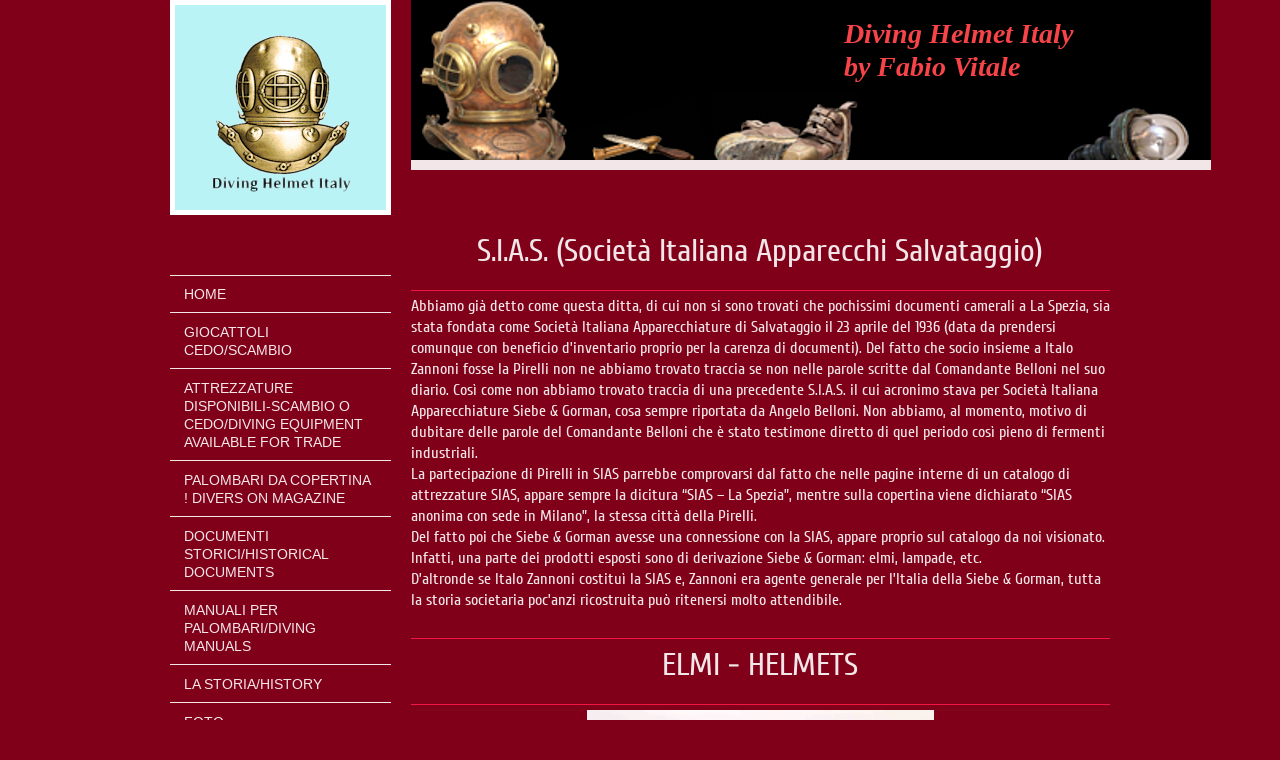

--- FILE ---
content_type: text/html; charset=UTF-8
request_url: http://www.divinghelmetitaly.com/museo-virtuale-attrezzature-palombaro-virtual-diving-helmet-museum/italia/sias/
body_size: 10653
content:
<!DOCTYPE html>
<html lang="it"  ><head prefix="og: http://ogp.me/ns# fb: http://ogp.me/ns/fb# business: http://ogp.me/ns/business#">
    <meta http-equiv="Content-Type" content="text/html; charset=utf-8"/>
    <meta name="generator" content="IONOS MyWebsite"/>
        
    <link rel="dns-prefetch" href="//cdn.website-start.de/"/>
    <link rel="dns-prefetch" href="//101.mod.mywebsite-editor.com"/>
    <link rel="dns-prefetch" href="https://101.sb.mywebsite-editor.com/"/>
    <link rel="shortcut icon" href="http://www.divinghelmetitaly.com/s/misc/favicon.png?1550091086"/>
        <link rel="apple-touch-icon" href="http://www.divinghelmetitaly.com/s/misc/touchicon.png?1550091235"/>
        <title>Diving Helmet Italy - Il sito italiano delle antiche attrezzature da palombaro - Sias</title>
    
    <style type="text/css">@media screen and (min-device-width: 1024px) {
            .mediumScreenDisabled { display:block }
            .smallScreenDisabled { display:block }
        }
        @media screen and (max-device-width: 1024px) { .mediumScreenDisabled { display:none } }
        @media screen and (max-device-width: 568px) { .smallScreenDisabled { display:none } }
                @media screen and (min-width: 1024px) {
            .mobilepreview .mediumScreenDisabled { display:block }
            .mobilepreview .smallScreenDisabled { display:block }
        }
        @media screen and (max-width: 1024px) { .mobilepreview .mediumScreenDisabled { display:none } }
        @media screen and (max-width: 568px) { .mobilepreview .smallScreenDisabled { display:none } }</style>
    <meta name="viewport" content="width=1025"/>

<meta name="format-detection" content="telephone=no"/>
        <meta name="keywords" content="Diving Helmet Italy - Italian diving history, diving helmet for sale. La storia e le attrezzature per Palombari, l'oggetto principe: l'elmo da Palombaro e lo scafandro"/>
            <meta name="description" content="A site on italian diving history and diving equipments. If you want to exchange or buy diving helmet, please click here. La storia e le antiche attrezzature da  Palombaro. Compriamo vecchie attrezzature da palombaro."/>
            <meta name="robots" content="index,follow"/>
        <link href="//cdn.website-start.de/templates/2118/style.css?1763478093678" rel="stylesheet" type="text/css"/>
    <link href="http://www.divinghelmetitaly.com/s/style/theming.css?1705941517" rel="stylesheet" type="text/css"/>
    <link href="//cdn.website-start.de/app/cdn/min/group/web.css?1763478093678" rel="stylesheet" type="text/css"/>
<link href="//cdn.website-start.de/app/cdn/min/moduleserver/css/it_IT/common,shoppingbasket?1763478093678" rel="stylesheet" type="text/css"/>
    <link href="//cdn.website-start.de/app/cdn/min/group/mobilenavigation.css?1763478093678" rel="stylesheet" type="text/css"/>
    <link href="https://101.sb.mywebsite-editor.com/app/logstate2-css.php?site=860689487&amp;t=1768661136" rel="stylesheet" type="text/css"/>

<script type="text/javascript">
    /* <![CDATA[ */
var stagingMode = '';
    /* ]]> */
</script>
<script src="https://101.sb.mywebsite-editor.com/app/logstate-js.php?site=860689487&amp;t=1768661136"></script>

    <link href="//cdn.website-start.de/templates/2118/print.css?1763478093678" rel="stylesheet" media="print" type="text/css"/>
    <script type="text/javascript">
    /* <![CDATA[ */
    var systemurl = 'https://101.sb.mywebsite-editor.com/';
    var webPath = '/';
    var proxyName = '';
    var webServerName = 'www.divinghelmetitaly.com';
    var sslServerUrl = 'https://ssl.1and1.it/www.divinghelmetitaly.com';
    var nonSslServerUrl = 'http://www.divinghelmetitaly.com';
    var webserverProtocol = 'http://';
    var nghScriptsUrlPrefix = '//101.mod.mywebsite-editor.com';
    var sessionNamespace = 'DIY_SB';
    var jimdoData = {
        cdnUrl:  '//cdn.website-start.de/',
        messages: {
            lightBox: {
    image : 'Immagine',
    of: 'di'
}

        },
        isTrial: 0,
        pageId: 926430319    };
    var script_basisID = "860689487";

    diy = window.diy || {};
    diy.web = diy.web || {};

        diy.web.jsBaseUrl = "//cdn.website-start.de/s/build/";

    diy.context = diy.context || {};
    diy.context.type = diy.context.type || 'web';
    /* ]]> */
</script>

<script type="text/javascript" src="//cdn.website-start.de/app/cdn/min/group/web.js?1763478093678" crossorigin="anonymous"></script><script type="text/javascript" src="//cdn.website-start.de/s/build/web.bundle.js?1763478093678" crossorigin="anonymous"></script><script type="text/javascript" src="//cdn.website-start.de/app/cdn/min/group/mobilenavigation.js?1763478093678" crossorigin="anonymous"></script><script src="//cdn.website-start.de/app/cdn/min/moduleserver/js/it_IT/common,shoppingbasket?1763478093678"></script>
<script type="text/javascript" src="https://cdn.website-start.de/proxy/apps/static/resource/dependencies/"></script><script type="text/javascript">
                    if (typeof require !== 'undefined') {
                        require.config({
                            waitSeconds : 10,
                            baseUrl : 'https://cdn.website-start.de/proxy/apps/static/js/'
                        });
                    }
                </script><script type="text/javascript" src="//cdn.website-start.de/app/cdn/min/group/pfcsupport.js?1763478093678" crossorigin="anonymous"></script>    <meta property="og:type" content="business.business"/>
    <meta property="og:url" content="http://www.divinghelmetitaly.com/museo-virtuale-attrezzature-palombaro-virtual-diving-helmet-museum/italia/sias/"/>
    <meta property="og:title" content="Diving Helmet Italy - Il sito italiano delle antiche attrezzature da palombaro - Sias"/>
            <meta property="og:description" content="A site on italian diving history and diving equipments. If you want to exchange or buy diving helmet, please click here. La storia e le antiche attrezzature da  Palombaro. Compriamo vecchie attrezzature da palombaro."/>
                <meta property="og:image" content="http://www.divinghelmetitaly.com/s/misc/logo.jpg?t=1767960584"/>
        <meta property="business:contact_data:country_name" content="Italia"/>
    
    
    
    
    
    
    
    
</head>


<body class="body diyBgActive  cc-pagemode-default diyfeSidebarLeft diy-market-it_IT" data-pageid="926430319" id="page-926430319">
    
    <div class="diyw">
        <div class="diyweb" id="diyfeTop">
  
<nav id="diyfeMobileNav" class="diyfeCA diyfeCA1" role="navigation">
    <a title="Apri/Chiudi navigazione">Apri/Chiudi navigazione</a>
    <ul class="mainNav1"><li class=" hasSubNavigation"><a data-page-id="921155068" href="http://www.divinghelmetitaly.com/" class=" level_1"><span>Home</span></a></li><li class=" hasSubNavigation"><a data-page-id="926840877" href="http://www.divinghelmetitaly.com/giocattoli-cedo-scambio/" class=" level_1"><span>GIOCATTOLI CEDO/SCAMBIO</span></a></li><li class=" hasSubNavigation"><a data-page-id="921155058" href="http://www.divinghelmetitaly.com/attrezzature-disponibili-scambio-o-cedo-diving-equipment-available-for-trade/" class=" level_1"><span>Attrezzature disponibili-Scambio o cedo/Diving equipment available for trade</span></a><span class="diyfeDropDownSubOpener">&nbsp;</span><div class="diyfeDropDownSubList diyfeCA diyfeCA1"><ul class="mainNav2"><li class=" hasSubNavigation"><a data-page-id="921155059" href="http://www.divinghelmetitaly.com/attrezzature-disponibili-scambio-o-cedo-diving-equipment-available-for-trade/elmi-diving-helmets/" class=" level_2"><span>Elmi/Diving Helmets</span></a></li><li class=" hasSubNavigation"><a data-page-id="921155060" href="http://www.divinghelmetitaly.com/attrezzature-disponibili-scambio-o-cedo-diving-equipment-available-for-trade/pompe-diving-pumps/" class=" level_2"><span>Pompe/Diving Pumps</span></a></li><li class=" hasSubNavigation"><a data-page-id="921155061" href="http://www.divinghelmetitaly.com/attrezzature-disponibili-scambio-o-cedo-diving-equipment-available-for-trade/equipaggiamenti-equipments/" class=" level_2"><span>Equipaggiamenti/Equipments</span></a></li><li class=" hasSubNavigation"><a data-page-id="921155062" href="http://www.divinghelmetitaly.com/attrezzature-disponibili-scambio-o-cedo-diving-equipment-available-for-trade/attrezzature-scuba-scuba-equipments/" class=" level_2"><span>Attrezzature SCUBA/Scuba Equipments</span></a></li></ul></div></li><li class=" hasSubNavigation"><a data-page-id="926840685" href="http://www.divinghelmetitaly.com/palombari-da-copertina-divers-on-magazine/" class=" level_1"><span>Palombari da copertina ! Divers on magazine</span></a></li><li class=" hasSubNavigation"><a data-page-id="921155063" href="http://www.divinghelmetitaly.com/documenti-storici-historical-documents/" class=" level_1"><span>Documenti storici/Historical documents</span></a><span class="diyfeDropDownSubOpener">&nbsp;</span><div class="diyfeDropDownSubList diyfeCA diyfeCA1"><ul class="mainNav2"><li class=" hasSubNavigation"><a data-page-id="926516118" href="http://www.divinghelmetitaly.com/documenti-storici-historical-documents/disegni-dagli-album-di-progetto-project-drawings/" class=" level_2"><span>Disegni dagli album di progetto/Project Drawings</span></a><span class="diyfeDropDownSubOpener">&nbsp;</span><div class="diyfeDropDownSubList diyfeCA diyfeCA1"><ul class="mainNav3"><li class=" hasSubNavigation"><a data-page-id="926542289" href="http://www.divinghelmetitaly.com/documenti-storici-historical-documents/disegni-dagli-album-di-progetto-project-drawings/cesoia-pirica/" class=" level_3"><span>Cesoia Pirica</span></a></li></ul></div></li></ul></div></li><li class=" hasSubNavigation"><a data-page-id="926516115" href="http://www.divinghelmetitaly.com/manuali-per-palombari-diving-manuals/" class=" level_1"><span>Manuali per Palombari/Diving Manuals</span></a><span class="diyfeDropDownSubOpener">&nbsp;</span><div class="diyfeDropDownSubList diyfeCA diyfeCA1"><ul class="mainNav2"><li class=" hasSubNavigation"><a data-page-id="926516119" href="http://www.divinghelmetitaly.com/manuali-per-palombari-diving-manuals/il-manuale-del-1878-1878-italian-navy-diving-manual/" class=" level_2"><span>Il Manuale del 1878/1878 Italian Navy Diving Manual</span></a></li><li class=" hasSubNavigation"><a data-page-id="926516139" href="http://www.divinghelmetitaly.com/manuali-per-palombari-diving-manuals/il-manuale-del-1885-1885-italian-navy-diving-manual/" class=" level_2"><span>Il Manuale del 1885/1885 Italian Navy Diving Manual</span></a></li><li class=" hasSubNavigation"><a data-page-id="926516986" href="http://www.divinghelmetitaly.com/manuali-per-palombari-diving-manuals/il-manuale-del-1890-1890-italian-navy-diving-manual/" class=" level_2"><span>Il Manuale del 1890/1890 Italian Navy Diving Manual</span></a></li><li class=" hasSubNavigation"><a data-page-id="926521835" href="http://www.divinghelmetitaly.com/manuali-per-palombari-diving-manuals/certificato-da-palombaro/" class=" level_2"><span>Certificato da Palombaro</span></a></li></ul></div></li><li class=" hasSubNavigation"><a data-page-id="921168515" href="http://www.divinghelmetitaly.com/la-storia-history/" class=" level_1"><span>La Storia/History</span></a><span class="diyfeDropDownSubOpener">&nbsp;</span><div class="diyfeDropDownSubList diyfeCA diyfeCA1"><ul class="mainNav2"><li class=" hasSubNavigation"><a data-page-id="921168516" href="http://www.divinghelmetitaly.com/la-storia-history/la-nascita-dello-scafandro-da-palombaro/" class=" level_2"><span>La nascita dello scafandro da palombaro</span></a></li><li class=" hasSubNavigation"><a data-page-id="926103141" href="http://www.divinghelmetitaly.com/la-storia-history/l-elmo-italiano-nascita-e-sviluppo-i-parte-italian-diving-helmet-part-one/" class=" level_2"><span>L'elmo italiano: nascita e sviluppo (I^ parte)\Italian Diving Helmet part one</span></a></li><li class=" hasSubNavigation"><a data-page-id="926103142" href="http://www.divinghelmetitaly.com/la-storia-history/l-elmo-italiano-nascita-e-sviluppo-2-parte-italian-diving-helmet-part-two/" class=" level_2"><span>L'elmo italiano: nascita e sviluppo (2^ parte)/Italian Diving Helmet Part two</span></a></li><li class=" hasSubNavigation"><a data-page-id="926105827" href="http://www.divinghelmetitaly.com/la-storia-history/l-elmo-italiano-nascita-e-sviluppo-3-parte-italian-diving-helmet-part-three/" class=" level_2"><span>L'elmo italiano: nascita e sviluppo (3^ parte)/Italian diving helmet Part three</span></a></li><li class=" hasSubNavigation"><a data-page-id="926815576" href="http://www.divinghelmetitaly.com/la-storia-history/i-palombari-della-regia-marina-e-le-procedure-di-immersione-1-parte/" class=" level_2"><span>I palombari della Regia Marina e le procedure di immersione - 1 parte</span></a></li><li class=" hasSubNavigation"><a data-page-id="926817135" href="http://www.divinghelmetitaly.com/la-storia-history/i-palombari-della-regia-marina-e-le-procedure-di-immersione-2-parte/" class=" level_2"><span>I palombari della Regia Marina e le procedure di immersione - 2 parte</span></a></li><li class=" hasSubNavigation"><a data-page-id="926815278" href="http://www.divinghelmetitaly.com/la-storia-history/il-comandante-angelo-belloni/" class=" level_2"><span>Il Comandante Angelo Belloni</span></a></li><li class=" hasSubNavigation"><a data-page-id="926815295" href="http://www.divinghelmetitaly.com/la-storia-history/il-recupero-della-leonardo-da-vinci/" class=" level_2"><span>Il recupero della Leonardo da Vinci</span></a></li><li class=" hasSubNavigation"><a data-page-id="926815347" href="http://www.divinghelmetitaly.com/la-storia-history/il-triste-recupero-del-r-sommergibile-f14/" class=" level_2"><span>Il triste recupero del R. Sommergibile F14</span></a></li><li class=" hasSubNavigation"><a data-page-id="926815352" href="http://www.divinghelmetitaly.com/la-storia-history/il-recupero-del-r-sommergibile-pullino/" class=" level_2"><span>Il recupero del R. Sommergibile Pullino</span></a></li><li class=" hasSubNavigation"><a data-page-id="926815366" href="http://www.divinghelmetitaly.com/la-storia-history/zetterstrom-il-palombaro-con-la-cravatta/" class=" level_2"><span>Zetterstrom, il palombaro con la cravatta</span></a></li><li class=" hasSubNavigation"><a data-page-id="926815572" href="http://www.divinghelmetitaly.com/la-storia-history/panerai-il-tempo-degli-eroi/" class=" level_2"><span>Panerai, il tempo degli eroi</span></a></li><li class=" hasSubNavigation"><a data-page-id="926817139" href="http://www.divinghelmetitaly.com/la-storia-history/raimondo-bucher-nasce-un-nuovo-grande-sport/" class=" level_2"><span>Raimondo Bucher: nasce un nuovo grande sport</span></a></li><li class=" hasSubNavigation"><a data-page-id="926889706" href="http://www.divinghelmetitaly.com/la-storia-history/elmi-russi/" class=" level_2"><span>Elmi Russi</span></a></li><li class=" hasSubNavigation"><a data-page-id="926889758" href="http://www.divinghelmetitaly.com/la-storia-history/gli-elmi-della-siebe-gorman/" class=" level_2"><span>Gli elmi della Siebe Gorman</span></a></li><li class=" hasSubNavigation"><a data-page-id="926889934" href="http://www.divinghelmetitaly.com/la-storia-history/coltelli-da-palombaro-1/" class=" level_2"><span>Coltelli da palombaro - 1</span></a></li><li class=" hasSubNavigation"><a data-page-id="926891419" href="http://www.divinghelmetitaly.com/la-storia-history/coltelli-da-palombaro-2/" class=" level_2"><span>Coltelli da palombaro - 2</span></a></li><li class=" hasSubNavigation"><a data-page-id="926891791" href="http://www.divinghelmetitaly.com/la-storia-history/fiorentino-gennaro-troisi/" class=" level_2"><span>Fiorentino Gennaro Troisi</span></a></li><li class=" hasSubNavigation"><a data-page-id="926898636" href="http://www.divinghelmetitaly.com/la-storia-history/la-conquista-delle-profondità-1-parte/" class=" level_2"><span>La conquista delle profondità - 1 parte</span></a></li><li class=" hasSubNavigation"><a data-page-id="926899221" href="http://www.divinghelmetitaly.com/la-storia-history/la-conquista-delle-profondità-2-parte/" class=" level_2"><span>La conquista delle profondità - 2 parte</span></a></li><li class=" hasSubNavigation"><a data-page-id="926899225" href="http://www.divinghelmetitaly.com/la-storia-history/la-conquista-delle-profondità-3-parte/" class=" level_2"><span>La conquista delle profondità - 3 parte</span></a></li><li class=" hasSubNavigation"><a data-page-id="926900416" href="http://www.divinghelmetitaly.com/la-storia-history/l-a-r-o-1-parte/" class=" level_2"><span>L'A.R.O. - 1 parte</span></a></li><li class=" hasSubNavigation"><a data-page-id="926900418" href="http://www.divinghelmetitaly.com/la-storia-history/l-a-r-o-2-parte/" class=" level_2"><span>L'A.R.O. - 2 parte</span></a></li><li class=" hasSubNavigation"><a data-page-id="926902206" href="http://www.divinghelmetitaly.com/la-storia-history/campane-e-torrette-1-parte/" class=" level_2"><span>Campane e torrette - 1 parte</span></a></li><li class=" hasSubNavigation"><a data-page-id="926902207" href="http://www.divinghelmetitaly.com/la-storia-history/campane-e-torrette-2-parte/" class=" level_2"><span>Campane e torrette - 2 parte</span></a></li></ul></div></li><li class=" hasSubNavigation"><a data-page-id="926524663" href="http://www.divinghelmetitaly.com/foto-storiche-historical-pictures/" class=" level_1"><span>Foto Storiche/Historical pictures</span></a><span class="diyfeDropDownSubOpener">&nbsp;</span><div class="diyfeDropDownSubList diyfeCA diyfeCA1"><ul class="mainNav2"><li class=" hasSubNavigation"><a data-page-id="926538870" href="http://www.divinghelmetitaly.com/foto-storiche-historical-pictures/artiglio/" class=" level_2"><span>ARTIGLIO !!!!!</span></a></li><li class=" hasSubNavigation"><a data-page-id="926524664" href="http://www.divinghelmetitaly.com/foto-storiche-historical-pictures/la-vestizione-regia-marina-anni-30-dressing-diver-in-1930-s/" class=" level_2"><span>La vestizione-Regia Marina. anni '30/Dressing Diver in 1930's</span></a></li><li class=" hasSubNavigation"><a data-page-id="926524665" href="http://www.divinghelmetitaly.com/foto-storiche-historical-pictures/palombari-nella-prima-guerra-mondiale-hard-hat-divers-in-the-wwi/" class=" level_2"><span>Palombari nella Prima Guerra Mondiale/Hard Hat Divers in the WWI</span></a></li><li class=" hasSubNavigation"><a data-page-id="926524674" href="http://www.divinghelmetitaly.com/foto-storiche-historical-pictures/palombari-nella-seconda-guerra-mondiale-hard-hat-divers-in-wwii/" class=" level_2"><span>Palombari nella Seconda Guerra Mondiale/Hard Hat Divers in WWII</span></a></li></ul></div></li><li class="parent hasSubNavigation"><a data-page-id="921155064" href="http://www.divinghelmetitaly.com/museo-virtuale-attrezzature-palombaro-virtual-diving-helmet-museum/" class="parent level_1"><span>Museo Virtuale attrezzature palombaro - Virtual Diving Helmet Museum</span></a><span class="diyfeDropDownSubOpener">&nbsp;</span><div class="diyfeDropDownSubList diyfeCA diyfeCA1"><ul class="mainNav2"><li class="parent hasSubNavigation"><a data-page-id="926845940" href="http://www.divinghelmetitaly.com/museo-virtuale-attrezzature-palombaro-virtual-diving-helmet-museum/italia/" class="parent level_2"><span>ITALIA</span></a><span class="diyfeDropDownSubOpener">&nbsp;</span><div class="diyfeDropDownSubList diyfeCA diyfeCA1"><ul class="mainNav3"><li class=" hasSubNavigation"><a data-page-id="926857052" href="http://www.divinghelmetitaly.com/museo-virtuale-attrezzature-palombaro-virtual-diving-helmet-museum/italia/attrezzature-varie/" class=" level_3"><span>Attrezzature varie</span></a></li><li class=" hasSubNavigation"><a data-page-id="926573405" href="http://www.divinghelmetitaly.com/museo-virtuale-attrezzature-palombaro-virtual-diving-helmet-museum/italia/giuseppe-trisciuzzi/" class=" level_3"><span>Giuseppe Trisciuzzi</span></a></li><li class=" hasSubNavigation"><a data-page-id="921155065" href="http://www.divinghelmetitaly.com/museo-virtuale-attrezzature-palombaro-virtual-diving-helmet-museum/italia/italo-zannoni/" class=" level_3"><span>Italo Zannoni</span></a></li><li class=" hasSubNavigation"><a data-page-id="921155066" href="http://www.divinghelmetitaly.com/museo-virtuale-attrezzature-palombaro-virtual-diving-helmet-museum/italia/roberto-galeazzi/" class=" level_3"><span>Roberto Galeazzi</span></a></li><li class=" hasSubNavigation"><a data-page-id="921155067" href="http://www.divinghelmetitaly.com/museo-virtuale-attrezzature-palombaro-virtual-diving-helmet-museum/italia/salvas/" class=" level_3"><span>Salvas</span></a></li><li class="current hasSubNavigation"><a data-page-id="926430319" href="http://www.divinghelmetitaly.com/museo-virtuale-attrezzature-palombaro-virtual-diving-helmet-museum/italia/sias/" class="current level_3"><span>Sias</span></a></li><li class=" hasSubNavigation"><a data-page-id="926430320" href="http://www.divinghelmetitaly.com/museo-virtuale-attrezzature-palombaro-virtual-diving-helmet-museum/italia/francesco-longobardo/" class=" level_3"><span>Francesco Longobardo</span></a></li><li class=" hasSubNavigation"><a data-page-id="926430321" href="http://www.divinghelmetitaly.com/museo-virtuale-attrezzature-palombaro-virtual-diving-helmet-museum/italia/iac/" class=" level_3"><span>IAC</span></a></li></ul></div></li></ul></div></li><li class=" hasSubNavigation"><a data-page-id="921155069" href="http://www.divinghelmetitaly.com/i-miei-libri-my-book/" class=" level_1"><span>I miei libri/My book</span></a></li><li class=" hasSubNavigation"><a data-page-id="921175676" href="http://www.divinghelmetitaly.com/contatti/" class=" level_1"><span>CONTATTI</span></a></li><li class=" hasSubNavigation"><a data-page-id="926840580" href="http://www.divinghelmetitaly.com/link-siti-amici-links/" class=" level_1"><span>LINK SITI AMICI - LINKS</span></a></li></ul></nav>
  <div class="diywebLiveArea diyfeCA diyfeCA1">
    <div class="diyfeGridGroup">
      <div class="diywebSecondary diyfeGE">
        <div class="diywebLogo diyfeCA diyfeCA2">
          
    <style type="text/css" media="all">
        /* <![CDATA[ */
                .diyw #website-logo {
            text-align: center !important;
                        padding: 0px 0;
                    }
        
                /* ]]> */
    </style>

    <div id="website-logo">
            <a href="http://www.divinghelmetitaly.com/"><img class="website-logo-image" width="400" src="http://www.divinghelmetitaly.com/s/misc/logo.jpg?t=1767960584" alt="Proteo Dive"/></a>

            
            </div>


        </div>
        <div id="diywebAppContainer1st"></div>
        <div class="diywebNav diywebNavMain diywebNav123 diyfeCA diyfeCA1">
          <div class="diywebGutter">
            <div class="webnavigation"><ul id="mainNav1" class="mainNav1"><li class="navTopItemGroup_1"><a data-page-id="921155068" href="http://www.divinghelmetitaly.com/" class="level_1"><span>Home</span></a></li><li class="navTopItemGroup_2"><a data-page-id="926840877" href="http://www.divinghelmetitaly.com/giocattoli-cedo-scambio/" class="level_1"><span>GIOCATTOLI CEDO/SCAMBIO</span></a></li><li class="navTopItemGroup_3"><a data-page-id="921155058" href="http://www.divinghelmetitaly.com/attrezzature-disponibili-scambio-o-cedo-diving-equipment-available-for-trade/" class="level_1"><span>Attrezzature disponibili-Scambio o cedo/Diving equipment available for trade</span></a></li><li class="navTopItemGroup_4"><a data-page-id="926840685" href="http://www.divinghelmetitaly.com/palombari-da-copertina-divers-on-magazine/" class="level_1"><span>Palombari da copertina ! Divers on magazine</span></a></li><li class="navTopItemGroup_5"><a data-page-id="921155063" href="http://www.divinghelmetitaly.com/documenti-storici-historical-documents/" class="level_1"><span>Documenti storici/Historical documents</span></a></li><li class="navTopItemGroup_6"><a data-page-id="926516115" href="http://www.divinghelmetitaly.com/manuali-per-palombari-diving-manuals/" class="level_1"><span>Manuali per Palombari/Diving Manuals</span></a></li><li class="navTopItemGroup_7"><a data-page-id="921168515" href="http://www.divinghelmetitaly.com/la-storia-history/" class="level_1"><span>La Storia/History</span></a></li><li class="navTopItemGroup_8"><a data-page-id="926524663" href="http://www.divinghelmetitaly.com/foto-storiche-historical-pictures/" class="level_1"><span>Foto Storiche/Historical pictures</span></a></li><li class="navTopItemGroup_9"><a data-page-id="921155064" href="http://www.divinghelmetitaly.com/museo-virtuale-attrezzature-palombaro-virtual-diving-helmet-museum/" class="parent level_1"><span>Museo Virtuale attrezzature palombaro - Virtual Diving Helmet Museum</span></a></li><li><ul id="mainNav2" class="mainNav2"><li class="navTopItemGroup_9"><a data-page-id="926845940" href="http://www.divinghelmetitaly.com/museo-virtuale-attrezzature-palombaro-virtual-diving-helmet-museum/italia/" class="parent level_2"><span>ITALIA</span></a></li><li><ul id="mainNav3" class="mainNav3"><li class="navTopItemGroup_9"><a data-page-id="926857052" href="http://www.divinghelmetitaly.com/museo-virtuale-attrezzature-palombaro-virtual-diving-helmet-museum/italia/attrezzature-varie/" class="level_3"><span>Attrezzature varie</span></a></li><li class="navTopItemGroup_9"><a data-page-id="926573405" href="http://www.divinghelmetitaly.com/museo-virtuale-attrezzature-palombaro-virtual-diving-helmet-museum/italia/giuseppe-trisciuzzi/" class="level_3"><span>Giuseppe Trisciuzzi</span></a></li><li class="navTopItemGroup_9"><a data-page-id="921155065" href="http://www.divinghelmetitaly.com/museo-virtuale-attrezzature-palombaro-virtual-diving-helmet-museum/italia/italo-zannoni/" class="level_3"><span>Italo Zannoni</span></a></li><li class="navTopItemGroup_9"><a data-page-id="921155066" href="http://www.divinghelmetitaly.com/museo-virtuale-attrezzature-palombaro-virtual-diving-helmet-museum/italia/roberto-galeazzi/" class="level_3"><span>Roberto Galeazzi</span></a></li><li class="navTopItemGroup_9"><a data-page-id="921155067" href="http://www.divinghelmetitaly.com/museo-virtuale-attrezzature-palombaro-virtual-diving-helmet-museum/italia/salvas/" class="level_3"><span>Salvas</span></a></li><li class="navTopItemGroup_9"><a data-page-id="926430319" href="http://www.divinghelmetitaly.com/museo-virtuale-attrezzature-palombaro-virtual-diving-helmet-museum/italia/sias/" class="current level_3"><span>Sias</span></a></li><li class="navTopItemGroup_9"><a data-page-id="926430320" href="http://www.divinghelmetitaly.com/museo-virtuale-attrezzature-palombaro-virtual-diving-helmet-museum/italia/francesco-longobardo/" class="level_3"><span>Francesco Longobardo</span></a></li><li class="navTopItemGroup_9"><a data-page-id="926430321" href="http://www.divinghelmetitaly.com/museo-virtuale-attrezzature-palombaro-virtual-diving-helmet-museum/italia/iac/" class="level_3"><span>IAC</span></a></li></ul></li></ul></li><li class="navTopItemGroup_10"><a data-page-id="921155069" href="http://www.divinghelmetitaly.com/i-miei-libri-my-book/" class="level_1"><span>I miei libri/My book</span></a></li><li class="navTopItemGroup_11"><a data-page-id="921175676" href="http://www.divinghelmetitaly.com/contatti/" class="level_1"><span>CONTATTI</span></a></li><li class="navTopItemGroup_12"><a data-page-id="926840580" href="http://www.divinghelmetitaly.com/link-siti-amici-links/" class="level_1"><span>LINK SITI AMICI - LINKS</span></a></li></ul></div>
          </div>
        </div>
        <div class="diywebSidebar diyfeCA diyfeCA3 ">
          <div class="diywebGutter">
            <div id="matrix_1025307590" class="sortable-matrix" data-matrixId="1025307590"><div class="n module-type-text diyfeLiveArea "> <p><span style="color:#000000;">SE  VUOI VENDERE VECCHIE ATTREZZATURE SUBACQUEE E DA PALOMBARO CONTATTACI - IF YOU HAVE OLD DIVING HELMETS FOR SALE, CONTACT US !</span></p> </div><div class="n module-type-text diyfeLiveArea "> <p><a href="mailto:info@divinghelmetitaly.com" target="_self"><span style="color:#F57F18;"><strong>CONTATTACI !</strong></span></a></p>
<p><a href="mailto:info@divinghelmetitaly.com" target="_self"><span style="color:#F57F18;"><strong>CONTACT US !</strong></span></a></p> </div><div class="n module-type-hr diyfeLiveArea "> <div style="padding: 0px 0px">
    <div class="hr"></div>
</div>
 </div><div class="n module-type-text diyfeLiveArea "> <p/> </div><div class="n module-type-text diyfeLiveArea "> <p><span style="color:#000000;"><strong>CERCHIAMO SEMPRE ELMI DA PALOMBARO E NON SOLO</strong></span></p> </div><div class="n module-type-text diyfeLiveArea "> <p><a href="mailto:info@divinghelmetitaly.com" target="_self"><span style="color:#F57F18;"><span style="font-size:20px;">CONTATTACI !</span></span></a></p> </div><div class="n module-type-hr diyfeLiveArea "> <div style="padding: 0px 0px">
    <div class="hr"></div>
</div>
 </div><div class="n module-type-hr diyfeLiveArea "> <div style="padding: 0px 0px">
    <div class="hr"></div>
</div>
 </div><div class="n module-type-text diyfeLiveArea "> <h1><span style="color:#000000;">LINKS </span></h1> </div><div class="n module-type-hr diyfeLiveArea "> <div style="padding: 0px 0px">
    <div class="hr"></div>
</div>
 </div><div class="n module-type-imageSubtitle diyfeLiveArea "> <div class="clearover imageSubtitle" id="imageSubtitle-5810438965">
    <div class="align-container align-left" style="max-width: 181px">
        <a class="imagewrapper" href="https://www.historicaldivingequipment.com" target="_blank">
            <img id="image_2474615352" src="http://www.divinghelmetitaly.com/s/cc_images/cache_2474615352.jpg?t=1513025249" alt="" style="max-width: 181px; height:auto"/>
        </a>

        
    </div>

</div>

<script type="text/javascript">
//<![CDATA[
jQuery(function($) {
    var $target = $('#imageSubtitle-5810438965');

    if ($.fn.swipebox && Modernizr.touch) {
        $target
            .find('a[rel*="lightbox"]')
            .addClass('swipebox')
            .swipebox();
    } else {
        $target.tinyLightbox({
            item: 'a[rel*="lightbox"]',
            cycle: false,
            hideNavigation: true
        });
    }
});
//]]>
</script>
 </div><div class="n module-type-text diyfeLiveArea "> <p><span style="color:#000000;"><strong>Sito sullo Scuba Vintage</strong></span></p> </div><div class="n module-type-text diyfeLiveArea "> <p><span style="color:#000000;"><strong>Diving Collectors Register of Italy</strong></span></p> </div><div class="n module-type-hr diyfeLiveArea "> <div style="padding: 0px 0px">
    <div class="hr"></div>
</div>
 </div><div class="n module-type-imageSubtitle diyfeLiveArea "> <div class="clearover imageSubtitle" id="imageSubtitle-5796076401">
    <div class="align-container align-left" style="max-width: 179px">
        <a class="imagewrapper" href="http://WWW.HDSITALIA.ORG" target="_blank">
            <img id="image_2445022114" src="http://www.divinghelmetitaly.com/s/cc_images/cache_2445022114.jpg?t=1500484722" alt="" style="max-width: 179px; height:auto"/>
        </a>

        
    </div>

</div>

<script type="text/javascript">
//<![CDATA[
jQuery(function($) {
    var $target = $('#imageSubtitle-5796076401');

    if ($.fn.swipebox && Modernizr.touch) {
        $target
            .find('a[rel*="lightbox"]')
            .addClass('swipebox')
            .swipebox();
    } else {
        $target.tinyLightbox({
            item: 'a[rel*="lightbox"]',
            cycle: false,
            hideNavigation: true
        });
    }
});
//]]>
</script>
 </div><div class="n module-type-text diyfeLiveArea "> <p style="text-align: center;"><span style="color:#000000;"><strong>The Historical Diving Society Italia</strong></span></p> </div><div class="n module-type-hr diyfeLiveArea "> <div style="padding: 0px 0px">
    <div class="hr"></div>
</div>
 </div><div class="n module-type-imageSubtitle diyfeLiveArea "> <div class="clearover imageSubtitle imageFitWidth" id="imageSubtitle-5796076411">
    <div class="align-container align-left" style="max-width: 180px">
        <a class="imagewrapper" href="http://WWW.HDSES.COM" target="_blank">
            <img id="image_2445022130" src="http://www.divinghelmetitaly.com/s/cc_images/cache_2445022130.jpg?t=1500484743" alt="" style="max-width: 180px; height:auto"/>
        </a>

        
    </div>

</div>

<script type="text/javascript">
//<![CDATA[
jQuery(function($) {
    var $target = $('#imageSubtitle-5796076411');

    if ($.fn.swipebox && Modernizr.touch) {
        $target
            .find('a[rel*="lightbox"]')
            .addClass('swipebox')
            .swipebox();
    } else {
        $target.tinyLightbox({
            item: 'a[rel*="lightbox"]',
            cycle: false,
            hideNavigation: true
        });
    }
});
//]]>
</script>
 </div><div class="n module-type-text diyfeLiveArea "> <p style="text-align: center;"><span style="color:#000000;"><strong>The Historical Diving Society Spagna</strong></span></p> </div><div class="n module-type-hr diyfeLiveArea "> <div style="padding: 0px 0px">
    <div class="hr"></div>
</div>
 </div><div class="n module-type-imageSubtitle diyfeLiveArea "> <div class="clearover imageSubtitle imageFitWidth" id="imageSubtitle-5796076424">
    <div class="align-container align-left" style="max-width: 510px">
        <a class="imagewrapper" href="http://WWW.DIVINGHELMET.NL" target="_blank">
            <img id="image_2445022139" src="http://www.divinghelmetitaly.com/s/cc_images/cache_2445022139.jpg?t=1767859133" alt="" style="max-width: 510px; height:auto"/>
        </a>

        
    </div>

</div>

<script type="text/javascript">
//<![CDATA[
jQuery(function($) {
    var $target = $('#imageSubtitle-5796076424');

    if ($.fn.swipebox && Modernizr.touch) {
        $target
            .find('a[rel*="lightbox"]')
            .addClass('swipebox')
            .swipebox();
    } else {
        $target.tinyLightbox({
            item: 'a[rel*="lightbox"]',
            cycle: false,
            hideNavigation: true
        });
    }
});
//]]>
</script>
 </div><div class="n module-type-imageSubtitle diyfeLiveArea "> <div class="clearover imageSubtitle imageFitWidth" id="imageSubtitle-5796076428">
    <div class="align-container align-left" style="max-width: 390px">
        <a class="imagewrapper" href="http://www.divinghelmet.nl" target="_blank">
            <img id="image_2445022155" src="http://www.divinghelmetitaly.com/s/cc_images/cache_2445022155.jpg?t=1767859014" alt="" style="max-width: 390px; height:auto"/>
        </a>

        
    </div>

</div>

<script type="text/javascript">
//<![CDATA[
jQuery(function($) {
    var $target = $('#imageSubtitle-5796076428');

    if ($.fn.swipebox && Modernizr.touch) {
        $target
            .find('a[rel*="lightbox"]')
            .addClass('swipebox')
            .swipebox();
    } else {
        $target.tinyLightbox({
            item: 'a[rel*="lightbox"]',
            cycle: false,
            hideNavigation: true
        });
    }
});
//]]>
</script>
 </div><div class="n module-type-text diyfeLiveArea "> <p><span style="color:#000000;"><strong>Bellissimo sito sulla storia delle attrezzature da palombaro</strong></span></p>
<p><span style="color:#000000;"><strong>Very nice Historical Diving Site by David Dekker</strong></span></p> </div><div class="n module-type-hr diyfeLiveArea "> <div style="padding: 0px 0px">
    <div class="hr"></div>
</div>
 </div><div class="n module-type-imageSubtitle diyfeLiveArea "> <div class="clearover imageSubtitle" id="imageSubtitle-5796076451">
    <div class="align-container align-left" style="max-width: 285px">
        <a class="imagewrapper" href="http://www.historicdiving.com" target="_blank">
            <img id="image_2445022232" src="http://www.divinghelmetitaly.com/s/cc_images/cache_2445022232.jpg?t=1467147216" alt="" style="max-width: 285px; height:auto"/>
        </a>

        
    </div>

</div>

<script type="text/javascript">
//<![CDATA[
jQuery(function($) {
    var $target = $('#imageSubtitle-5796076451');

    if ($.fn.swipebox && Modernizr.touch) {
        $target
            .find('a[rel*="lightbox"]')
            .addClass('swipebox')
            .swipebox();
    } else {
        $target.tinyLightbox({
            item: 'a[rel*="lightbox"]',
            cycle: false,
            hideNavigation: true
        });
    }
});
//]]>
</script>
 </div><div class="n module-type-text diyfeLiveArea "> <p><span style="color:#000000;"><strong>Bellissimo sito francese sulla storia dell'immersione e dei palombari</strong></span></p>
<p><span style="color:#000000;"><strong>Very nice Historical Diving Site from France</strong></span></p> </div><div class="n module-type-hr diyfeLiveArea "> <div style="padding: 0px 0px">
    <div class="hr"></div>
</div>
 </div><div class="n module-type-imageSubtitle diyfeLiveArea "> <div class="clearover imageSubtitle" id="imageSubtitle-5807414621">
    <div class="align-container align-right" style="max-width: 296px">
        <a class="imagewrapper" href="http://www.blutimescubahistory.com" target="_blank">
            <img id="image_2468464219" src="http://www.divinghelmetitaly.com/s/cc_images/cache_2468464219.jpg?t=1467748888" alt="" style="max-width: 296px; height:auto"/>
        </a>

        
    </div>

</div>

<script type="text/javascript">
//<![CDATA[
jQuery(function($) {
    var $target = $('#imageSubtitle-5807414621');

    if ($.fn.swipebox && Modernizr.touch) {
        $target
            .find('a[rel*="lightbox"]')
            .addClass('swipebox')
            .swipebox();
    } else {
        $target.tinyLightbox({
            item: 'a[rel*="lightbox"]',
            cycle: false,
            hideNavigation: true
        });
    }
});
//]]>
</script>
 </div><div class="n module-type-text diyfeLiveArea "> <p><span style="color:#000000;"><strong>Un incredibile sito sulla storia delle attrezzature Scuba</strong></span></p>
<p><span style="color:#000000;"><strong>Incredible site on Scuba Diving History</strong></span></p> </div><div class="n module-type-hr diyfeLiveArea "> <div style="padding: 0px 0px">
    <div class="hr"></div>
</div>
 </div><div class="n module-type-imageSubtitle diyfeLiveArea "> <div class="clearover imageSubtitle imageFitWidth" id="imageSubtitle-5807610115">
    <div class="align-container align-left" style="max-width: 212px">
        <a class="imagewrapper" href="http://www.divinghelmets.com.au" target="_blank">
            <img id="image_2468933905" src="http://www.divinghelmetitaly.com/s/cc_images/cache_2468933905.jpg?t=1474178934" alt="" style="max-width: 212px; height:auto"/>
        </a>

        
    </div>

</div>

<script type="text/javascript">
//<![CDATA[
jQuery(function($) {
    var $target = $('#imageSubtitle-5807610115');

    if ($.fn.swipebox && Modernizr.touch) {
        $target
            .find('a[rel*="lightbox"]')
            .addClass('swipebox')
            .swipebox();
    } else {
        $target.tinyLightbox({
            item: 'a[rel*="lightbox"]',
            cycle: false,
            hideNavigation: true
        });
    }
});
//]]>
</script>
 </div><div class="n module-type-text diyfeLiveArea "> <p><span style="color:#000000;"><b>Sito in costruzione di un amico collezionista con interessanti elmi della sua collezione.</b></span></p>
<p><span style="color:#000000;"><b>Nice site of a friend. His collecction shows very interesting diving helmets.</b></span></p> </div><div class="n module-type-text diyfeLiveArea "> <p><a href="http://www.divinghelmetitaly.com/attrezzature-disponibili-scambio-o-cedo-diving-equipment-available-for-trade/elmi-diving-helmets/">Tutte le novità</a></p> </div></div>
          </div>
        </div><!-- .diywebSidebar -->
      </div><!-- .diywebSecondary -->
      <div class="diywebMain diyfeGE">
        <div class="diywebGutter">
          <div class="diywebEmotionHeader">
            
<style type="text/css" media="all">
.diyw div#emotion-header {
        max-width: 800px;
        max-height: 160px;
                background: #EEEEEE;
    }

.diyw div#emotion-header-title-bg {
    left: 0%;
    top: 20%;
    width: 100%;
    height: 26%;

    background-color: #FFFFFF;
    opacity: 0.69;
    filter: alpha(opacity = 68.59);
    display: none;}

.diyw div#emotion-header strong#emotion-header-title {
    left: 20%;
    top: 20%;
    color: #f74448;
        font: italic bold 28px/120% 'Comic Sans MS', cursive;
}

.diyw div#emotion-no-bg-container{
    max-height: 160px;
}

.diyw div#emotion-no-bg-container .emotion-no-bg-height {
    margin-top: 20.00%;
}
</style>
<div id="emotion-header" data-action="loadView" data-params="active" data-imagescount="1">
            <img src="http://www.divinghelmetitaly.com/s/img/emotionheader.jpg?1510482491.800px.160px" id="emotion-header-img" alt=""/>
            
        <div id="ehSlideshowPlaceholder">
            <div id="ehSlideShow">
                <div class="slide-container">
                                        <div style="background-color: #EEEEEE">
                            <img src="http://www.divinghelmetitaly.com/s/img/emotionheader.jpg?1510482491.800px.160px" alt=""/>
                        </div>
                                    </div>
            </div>
        </div>


        <script type="text/javascript">
        //<![CDATA[
                diy.module.emotionHeader.slideShow.init({ slides: [{"url":"http:\/\/www.divinghelmetitaly.com\/s\/img\/emotionheader.jpg?1510482491.800px.160px","image_alt":"","bgColor":"#EEEEEE"}] });
        //]]>
        </script>

    
    
    
            <strong id="emotion-header-title" style="text-align: left">Diving Helmet Italy 
by Fabio Vitale</strong>
                    <div class="notranslate">
                <svg xmlns="http://www.w3.org/2000/svg" version="1.1" id="emotion-header-title-svg" viewBox="0 0 800 160" preserveAspectRatio="xMinYMin meet"><text style="font-family:'Comic Sans MS', cursive;font-size:28px;font-style:italic;font-weight:bold;fill:#f74448;line-height:1.2em;"><tspan x="0" style="text-anchor: start" dy="0.95em">Diving Helmet Italy </tspan><tspan x="0" style="text-anchor: start" dy="1.2em">by Fabio Vitale</tspan></text></svg>
            </div>
            
    
    <script type="text/javascript">
    //<![CDATA[
    (function ($) {
        function enableSvgTitle() {
                        var titleSvg = $('svg#emotion-header-title-svg'),
                titleHtml = $('#emotion-header-title'),
                emoWidthAbs = 800,
                emoHeightAbs = 160,
                offsetParent,
                titlePosition,
                svgBoxWidth,
                svgBoxHeight;

                        if (titleSvg.length && titleHtml.length) {
                offsetParent = titleHtml.offsetParent();
                titlePosition = titleHtml.position();
                svgBoxWidth = titleHtml.width();
                svgBoxHeight = titleHtml.height();

                                titleSvg.get(0).setAttribute('viewBox', '0 0 ' + svgBoxWidth + ' ' + svgBoxHeight);
                titleSvg.css({
                   left: Math.roundTo(100 * titlePosition.left / offsetParent.width(), 3) + '%',
                   top: Math.roundTo(100 * titlePosition.top / offsetParent.height(), 3) + '%',
                   width: Math.roundTo(100 * svgBoxWidth / emoWidthAbs, 3) + '%',
                   height: Math.roundTo(100 * svgBoxHeight / emoHeightAbs, 3) + '%'
                });

                titleHtml.css('visibility','hidden');
                titleSvg.css('visibility','visible');
            }
        }

        
            var posFunc = function($, overrideSize) {
                var elems = [], containerWidth, containerHeight;
                                    elems.push({
                        selector: '#emotion-header-title',
                        overrideSize: true,
                        horPos: 76.71,
                        vertPos: 17.38                    });
                    lastTitleWidth = $('#emotion-header-title').width();
                                                elems.push({
                    selector: '#emotion-header-title-bg',
                    horPos: 0,
                    vertPos: 26                });
                                
                containerWidth = parseInt('800');
                containerHeight = parseInt('160');

                for (var i = 0; i < elems.length; ++i) {
                    var el = elems[i],
                        $el = $(el.selector),
                        pos = {
                            left: el.horPos,
                            top: el.vertPos
                        };
                    if (!$el.length) continue;
                    var anchorPos = $el.anchorPosition();
                    anchorPos.$container = $('#emotion-header');

                    if (overrideSize === true || el.overrideSize === true) {
                        anchorPos.setContainerSize(containerWidth, containerHeight);
                    } else {
                        anchorPos.setContainerSize(null, null);
                    }

                    var pxPos = anchorPos.fromAnchorPosition(pos),
                        pcPos = anchorPos.toPercentPosition(pxPos);

                    var elPos = {};
                    if (!isNaN(parseFloat(pcPos.top)) && isFinite(pcPos.top)) {
                        elPos.top = pcPos.top + '%';
                    }
                    if (!isNaN(parseFloat(pcPos.left)) && isFinite(pcPos.left)) {
                        elPos.left = pcPos.left + '%';
                    }
                    $el.css(elPos);
                }

                // switch to svg title
                enableSvgTitle();
            };

                        var $emotionImg = jQuery('#emotion-header-img');
            if ($emotionImg.length > 0) {
                // first position the element based on stored size
                posFunc(jQuery, true);

                // trigger reposition using the real size when the element is loaded
                var ehLoadEvTriggered = false;
                $emotionImg.one('load', function(){
                    posFunc(jQuery);
                    ehLoadEvTriggered = true;
                                        diy.module.emotionHeader.slideShow.start();
                                    }).each(function() {
                                        if(this.complete || typeof this.complete === 'undefined') {
                        jQuery(this).load();
                    }
                });

                                noLoadTriggeredTimeoutId = setTimeout(function() {
                    if (!ehLoadEvTriggered) {
                        posFunc(jQuery);
                    }
                    window.clearTimeout(noLoadTriggeredTimeoutId)
                }, 5000);//after 5 seconds
            } else {
                jQuery(function(){
                    posFunc(jQuery);
                });
            }

                        if (jQuery.isBrowser && jQuery.isBrowser.ie8) {
                var longTitleRepositionCalls = 0;
                longTitleRepositionInterval = setInterval(function() {
                    if (lastTitleWidth > 0 && lastTitleWidth != jQuery('#emotion-header-title').width()) {
                        posFunc(jQuery);
                    }
                    longTitleRepositionCalls++;
                    // try this for 5 seconds
                    if (longTitleRepositionCalls === 5) {
                        window.clearInterval(longTitleRepositionInterval);
                    }
                }, 1000);//each 1 second
            }

            }(jQuery));
    //]]>
    </script>

    </div>

          </div>
          <div class="diywebContent">
            
        <div id="content_area">
        	<div id="content_start"></div>
        	
        
        <div id="matrix_1026451423" class="sortable-matrix" data-matrixId="1026451423"><div class="n module-type-header diyfeLiveArea "> <h1><span class="diyfeDecoration">S.I.A.S. (Società Italiana Apparecchi Salvataggio)</span></h1> </div><div class="n module-type-hr diyfeLiveArea "> <div style="padding: 0px 0px">
    <div class="hr"></div>
</div>
 </div><div class="n module-type-text diyfeLiveArea "> <p><span>Abbiamo già detto come questa ditta, di cui non si sono trovati che pochissimi documenti camerali a La Spezia, sia stata fondata come Società Italiana Apparecchiature di Salvataggio il 23
aprile del 1936 (data da prendersi comunque con beneficio d’inventario proprio per la carenza di documenti). Del fatto che socio insieme a Italo Zannoni fosse la Pirelli non ne abbiamo trovato
traccia se non nelle parole scritte dal Comandante Belloni nel suo diario. Così come non abbiamo trovato traccia di una precedente S.I.A.S. il cui acronimo stava per Società Italiana Apparecchiature
Siebe &amp; Gorman, cosa sempre riportata da Angelo Belloni. Non abbiamo, al momento, motivo di dubitare delle parole del Comandante Belloni che è stato testimone diretto di quel periodo così pieno
di fermenti industriali.</span></p>
<p><span>La partecipazione di Pirelli in SIAS parrebbe comprovarsi dal fatto che nelle pagine interne di un catalogo di attrezzature SIAS, appare sempre la dicitura “SIAS – La Spezia”, mentre sulla
copertina viene dichiarato “SIAS anonima con sede in Milano”, la stessa città della Pirelli.</span></p>
<p><span>Del fatto poi che Siebe &amp; Gorman avesse una connessione con la SIAS, appare proprio sul catalogo da noi visionato. Infatti, una parte dei prodotti esposti sono di derivazione Siebe &amp;
Gorman: elmi, lampade, etc.</span></p>
<p><span>D’altronde se Italo Zannoni costituì la SIAS e, Zannoni era agente generale per l’Italia della Siebe &amp; Gorman, tutta la storia societaria poc’anzi ricostruita può ritenersi molto
attendibile.</span></p>
<p><span><br/></span></p> </div><div class="n module-type-hr diyfeLiveArea "> <div style="padding: 0px 0px">
    <div class="hr"></div>
</div>
 </div><div class="n module-type-header diyfeLiveArea "> <h1><span class="diyfeDecoration">ELMI - HELMETS</span></h1> </div><div class="n module-type-hr diyfeLiveArea "> <div style="padding: 0px 0px">
    <div class="hr"></div>
</div>
 </div><div class="n module-type-gallery diyfeLiveArea "> <div class="ccgalerie slideshow clearover" id="slideshow-gallery-5795511747" data-jsclass="GallerySlideshow" data-jsoptions="effect: 'random',changeTime: 5000,maxHeight: '375px',navigation: true,startPaused: false">

    <div class="thumb_pro1">
    	<div class="innerthumbnail">
    		<a title="Elmo SIAS mod. 1905 primo tipo - Anni 30" href="http://www.divinghelmetitaly.com/s/cc_images/cache_2442236882.jpg" data-is-image="true" target="_blank">    			<img data-width="709" data-height="768" src="http://www.divinghelmetitaly.com/s/cc_images/thumb_2442236882.jpg" title="Elmo SIAS mod. 1905 primo tipo - Anni 30"/>
    		</a>    	</div>
    </div>
        <div class="thumb_pro1">
    	<div class="innerthumbnail">
    		<a href="http://www.divinghelmetitaly.com/s/cc_images/cache_2442236883.jpg" data-is-image="true" target="_blank">    			<img data-width="682" data-height="768" src="http://www.divinghelmetitaly.com/s/cc_images/thumb_2442236883.jpg"/>
    		</a>    	</div>
    </div>
        <div class="thumb_pro1">
    	<div class="innerthumbnail">
    		<a href="http://www.divinghelmetitaly.com/s/cc_images/cache_2442236884.jpg" data-is-image="true" target="_blank">    			<img data-width="711" data-height="768" src="http://www.divinghelmetitaly.com/s/cc_images/thumb_2442236884.jpg"/>
    		</a>    	</div>
    </div>
        <div class="thumb_pro1">
    	<div class="innerthumbnail">
    		<a href="http://www.divinghelmetitaly.com/s/cc_images/cache_2442236885.jpg" data-is-image="true" target="_blank">    			<img data-width="1024" data-height="768" src="http://www.divinghelmetitaly.com/s/cc_images/thumb_2442236885.jpg"/>
    		</a>    	</div>
    </div>
        <div class="thumb_pro1">
    	<div class="innerthumbnail">
    		<a href="http://www.divinghelmetitaly.com/s/cc_images/cache_2442236886.jpg" data-is-image="true" target="_blank">    			<img data-width="1024" data-height="768" src="http://www.divinghelmetitaly.com/s/cc_images/thumb_2442236886.jpg"/>
    		</a>    	</div>
    </div>
    </div>
 </div><div class="n module-type-hr diyfeLiveArea "> <div style="padding: 0px 0px">
    <div class="hr"></div>
</div>
 </div><div class="n module-type-gallery diyfeLiveArea "> <div class="ccgalerie slideshow clearover" id="slideshow-gallery-5795511792" data-jsclass="GallerySlideshow" data-jsoptions="effect: 'random',changeTime: 5000,maxHeight: '375px',navigation: true,startPaused: false">

    <div class="thumb_pro1">
    	<div class="innerthumbnail">
    		<a title="Elmo SIAS mod. 1905 secondo tipo - Anni 40" href="http://www.divinghelmetitaly.com/s/cc_images/cache_2442237124.jpg" data-is-image="true" target="_blank">    			<img data-width="500" data-height="600" src="http://www.divinghelmetitaly.com/s/cc_images/thumb_2442237124.jpg" title="Elmo SIAS mod. 1905 secondo tipo - Anni 40"/>
    		</a>    	</div>
    </div>
        <div class="thumb_pro1">
    	<div class="innerthumbnail">
    		<a href="http://www.divinghelmetitaly.com/s/cc_images/cache_2442237125.jpg" data-is-image="true" target="_blank">    			<img data-width="532" data-height="600" src="http://www.divinghelmetitaly.com/s/cc_images/thumb_2442237125.jpg"/>
    		</a>    	</div>
    </div>
        <div class="thumb_pro1">
    	<div class="innerthumbnail">
    		<a href="http://www.divinghelmetitaly.com/s/cc_images/cache_2442237126.jpg" data-is-image="true" target="_blank">    			<img data-width="507" data-height="600" src="http://www.divinghelmetitaly.com/s/cc_images/thumb_2442237126.jpg"/>
    		</a>    	</div>
    </div>
    </div>
 </div><div class="n module-type-hr diyfeLiveArea "> <div style="padding: 0px 0px">
    <div class="hr"></div>
</div>
 </div><div class="n module-type-gallery diyfeLiveArea "> <div class="ccgalerie slideshow clearover" id="slideshow-gallery-5795511809" data-jsclass="GallerySlideshow" data-jsoptions="effect: 'random',changeTime: 5000,maxHeight: '375px',navigation: true,startPaused: false">

    <div class="thumb_pro1">
    	<div class="innerthumbnail">
    		<a title="Elmo SIAS mod.1905 secondo tipo - anni 40" href="http://www.divinghelmetitaly.com/s/cc_images/cache_2442237115.jpg" data-is-image="true" target="_blank">    			<img data-width="471" data-height="600" src="http://www.divinghelmetitaly.com/s/cc_images/thumb_2442237115.jpg" title="Elmo SIAS mod.1905 secondo tipo - anni 40"/>
    		</a>    	</div>
    </div>
        <div class="thumb_pro1">
    	<div class="innerthumbnail">
    		<a href="http://www.divinghelmetitaly.com/s/cc_images/cache_2442237116.jpg" data-is-image="true" target="_blank">    			<img data-width="518" data-height="600" src="http://www.divinghelmetitaly.com/s/cc_images/thumb_2442237116.jpg"/>
    		</a>    	</div>
    </div>
        <div class="thumb_pro1">
    	<div class="innerthumbnail">
    		<a href="http://www.divinghelmetitaly.com/s/cc_images/cache_2442237117.jpg" data-is-image="true" target="_blank">    			<img data-width="553" data-height="600" src="http://www.divinghelmetitaly.com/s/cc_images/thumb_2442237117.jpg"/>
    		</a>    	</div>
    </div>
        <div class="thumb_pro1">
    	<div class="innerthumbnail">
    		<a title="Logo impresso sui settori del collare" href="http://www.divinghelmetitaly.com/s/cc_images/cache_2442237118.jpg" data-is-image="true" target="_blank">    			<img data-width="800" data-height="600" src="http://www.divinghelmetitaly.com/s/cc_images/thumb_2442237118.jpg" title="Logo impresso sui settori del collare"/>
    		</a>    	</div>
    </div>
    </div>
 </div><div class="n module-type-hr diyfeLiveArea "> <div style="padding: 0px 0px">
    <div class="hr"></div>
</div>
 </div><div class="n module-type-hr diyfeLiveArea "> <div style="padding: 0px 0px">
    <div class="hr"></div>
</div>
 </div><div class="n module-type-header diyfeLiveArea "> <h1><span class="diyfeDecoration">Cassetta ricambi - 1930/40 - Spare parts wooden box, about 1930's</span></h1> </div><div class="n module-type-gallery diyfeLiveArea "> <div class="ccgalerie slideshow clearover" id="slideshow-gallery-5808886715" data-jsclass="GallerySlideshow" data-jsoptions="effect: 'random',changeTime: 5000,maxHeight: '375px',navigation: true,startPaused: false">

    <div class="thumb_pro1">
    	<div class="innerthumbnail">
    		<a href="http://www.divinghelmetitaly.com/s/cc_images/cache_2471471503.jpg" data-is-image="true" target="_blank">    			<img data-width="567" data-height="411" src="http://www.divinghelmetitaly.com/s/cc_images/thumb_2471471503.jpg"/>
    		</a>    	</div>
    </div>
        <div class="thumb_pro1">
    	<div class="innerthumbnail">
    		<a href="http://www.divinghelmetitaly.com/s/cc_images/cache_2471471504.jpg" data-is-image="true" target="_blank">    			<img data-width="567" data-height="378" src="http://www.divinghelmetitaly.com/s/cc_images/thumb_2471471504.jpg"/>
    		</a>    	</div>
    </div>
        <div class="thumb_pro1">
    	<div class="innerthumbnail">
    		<a href="http://www.divinghelmetitaly.com/s/cc_images/cache_2471471505.jpg" data-is-image="true" target="_blank">    			<img data-width="567" data-height="389" src="http://www.divinghelmetitaly.com/s/cc_images/thumb_2471471505.jpg"/>
    		</a>    	</div>
    </div>
        <div class="thumb_pro1">
    	<div class="innerthumbnail">
    		<a href="http://www.divinghelmetitaly.com/s/cc_images/cache_2471471506.jpg" data-is-image="true" target="_blank">    			<img data-width="567" data-height="378" src="http://www.divinghelmetitaly.com/s/cc_images/thumb_2471471506.jpg"/>
    		</a>    	</div>
    </div>
    </div>
 </div></div>
        
        
        </div>
          </div>
        </div>
        <div class="diyfeRespSidebar"></div>
      </div>
    </div><!-- .diyfeGridGroup -->
    <div class="diywebFooter">
      <div class="diywebGutter">
        <div class="diyfeGE diyfeCA diyfeCA4">
          <div id="contentfooter">
    <div class="leftrow">
                        <a rel="nofollow" href="javascript:window.print();">
                    <img class="inline" height="14" width="18" src="//cdn.website-start.de/s/img/cc/printer.gif" alt=""/>
                    Stampa                </a> <span class="footer-separator">|</span>
                <a href="http://www.divinghelmetitaly.com/sitemap/">Mappa del sito</a>
                        <br/> © Diving Helmet Italy by proteo962
            </div>
    <script type="text/javascript">
        window.diy.ux.Captcha.locales = {
            generateNewCode: 'Genera nuovo codice',
            enterCode: 'Inserisci il codice'
        };
        window.diy.ux.Cap2.locales = {
            generateNewCode: 'Genera nuovo codice',
            enterCode: 'Inserisci il codice'
        };
    </script>
    <div class="rightrow">
                    <span class="loggedout">
                <a rel="nofollow" id="login" href="https://login.1and1-editor.com/860689487/www.divinghelmetitaly.com/it?pageId=926430319">
                    Accedi                </a>
            </span>
                
                <span class="loggedin">
            <a rel="nofollow" id="logout" href="https://101.sb.mywebsite-editor.com/app/cms/logout.php">Esci</a> <span class="footer-separator">|</span>
            <a rel="nofollow" id="edit" href="https://101.sb.mywebsite-editor.com/app/860689487/926430319/">Modifica pagina</a>
        </span>
    </div>
</div>
            <div id="loginbox" class="hidden">
                <script type="text/javascript">
                    /* <![CDATA[ */
                    function forgotpw_popup() {
                        var url = 'https://password.1and1.it/xml/request/RequestStart';
                        fenster = window.open(url, "fenster1", "width=600,height=400,status=yes,scrollbars=yes,resizable=yes");
                        // IE8 doesn't return the window reference instantly or at all.
                        // It may appear the call failed and fenster is null
                        if (fenster && fenster.focus) {
                            fenster.focus();
                        }
                    }
                    /* ]]> */
                </script>
                                <img class="logo" src="//cdn.website-start.de/s/img/logo.gif" alt="IONOS" title="IONOS"/>

                <div id="loginboxOuter"></div>
            </div>
        

          <a class="diyfeTopLink" href="#top">↑</a>
        </div>
      </div>
    </div><!-- .diywebFooter -->
  </div>
</div><!-- .diyweb -->
    </div>

    
    </body>


<!-- rendered at Fri, 09 Jan 2026 13:09:44 +0100 -->
</html>
